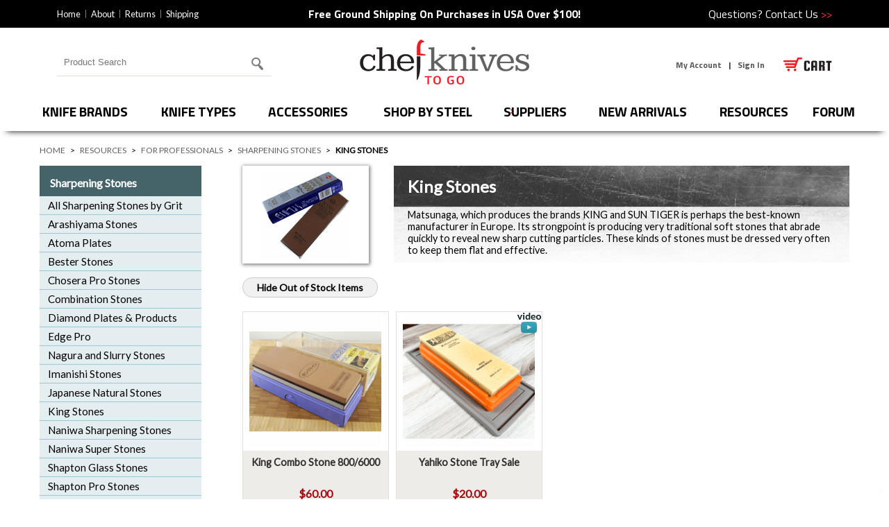

--- FILE ---
content_type: text/html
request_url: https://www.centrifugeconnect.com/clients/check_inventory.php?si=chefknivestogo&ids=2&opt=&multi=&id0=kingcombostone&code0=ST-04&id1=yasttr&code1=StoneTray
body_size: 3846
content:
	if (document.getElementById('cf-avail0'))
		document.getElementById('cf-avail0').innerHTML = '<span style=color:green;>In-stock</span>';
	if (document.getElementById('cf-qty0'))
		if (document.getElementById('cf-qty0').tagName.toUpperCase() == 'DIV')
			document.getElementById('cf-qty0').style.display = 'block';
		else if (document.getElementById('cf-qty0').tagName.toUpperCase() == 'TD')
			document.getElementById('cf-qty0').style.display = 'table-cell';
		else if (document.getElementById('cf-qty0').tagName.toUpperCase() == 'TR')
			document.getElementById('cf-qty0').style.display = 'table-row';
		else if (document.getElementById('cf-qty0').tagName.toUpperCase() == 'TABLE')
			document.getElementById('cf-qty0').style.display = 'block';
		else if (document.getElementById('cf-qty0').tagName.toUpperCase() == 'LABEL')
			document.getElementById('cf-qty0').style.display = 'block';
		else
			document.getElementById('cf-qty0').style.display = 'inline';
	if (document.getElementById('cf-atc0'))
		if (document.getElementById('cf-atc0').tagName.toUpperCase() == 'DIV')
			document.getElementById('cf-atc0').style.display = 'block';
		else if (document.getElementById('cf-atc0').tagName.toUpperCase() == 'TD')
			document.getElementById('cf-atc0').style.display = 'table-cell';
		else if (document.getElementById('cf-atc0').tagName.toUpperCase() == 'TR')
			document.getElementById('cf-atc0').style.display = 'table-row';
		else if (document.getElementById('cf-atc0').tagName.toUpperCase() == 'TABLE')
			document.getElementById('cf-atc0').style.display = 'block';
		else if (document.getElementById('cf-atc0').tagName.toUpperCase() == 'LABEL')
			document.getElementById('cf-atc0').style.display = 'block';
		else if (document.getElementById('cf-atc0').tagName.toUpperCase() == 'A')
			document.getElementById('cf-atc0').style.display = 'block';
		else
			document.getElementById('cf-atc0').style.display = 'inline';
	if (document.getElementById('cf-avail1'))
		document.getElementById('cf-avail1').innerHTML = '<span style=color:green;>In-stock</span>';
	if (document.getElementById('cf-qty1'))
		if (document.getElementById('cf-qty1').tagName.toUpperCase() == 'DIV')
			document.getElementById('cf-qty1').style.display = 'block';
		else if (document.getElementById('cf-qty1').tagName.toUpperCase() == 'TD')
			document.getElementById('cf-qty1').style.display = 'table-cell';
		else if (document.getElementById('cf-qty1').tagName.toUpperCase() == 'TR')
			document.getElementById('cf-qty1').style.display = 'table-row';
		else if (document.getElementById('cf-qty1').tagName.toUpperCase() == 'TABLE')
			document.getElementById('cf-qty1').style.display = 'block';
		else if (document.getElementById('cf-qty1').tagName.toUpperCase() == 'LABEL')
			document.getElementById('cf-qty1').style.display = 'block';
		else
			document.getElementById('cf-qty1').style.display = 'inline';
	if (document.getElementById('cf-atc1'))
		if (document.getElementById('cf-atc1').tagName.toUpperCase() == 'DIV')
			document.getElementById('cf-atc1').style.display = 'block';
		else if (document.getElementById('cf-atc1').tagName.toUpperCase() == 'TD')
			document.getElementById('cf-atc1').style.display = 'table-cell';
		else if (document.getElementById('cf-atc1').tagName.toUpperCase() == 'TR')
			document.getElementById('cf-atc1').style.display = 'table-row';
		else if (document.getElementById('cf-atc1').tagName.toUpperCase() == 'TABLE')
			document.getElementById('cf-atc1').style.display = 'block';
		else if (document.getElementById('cf-atc1').tagName.toUpperCase() == 'LABEL')
			document.getElementById('cf-atc1').style.display = 'block';
		else if (document.getElementById('cf-atc1').tagName.toUpperCase() == 'A')
			document.getElementById('cf-atc1').style.display = 'block';
		else
			document.getElementById('cf-atc1').style.display = 'inline';


--- FILE ---
content_type: application/javascript;charset=utf-8
request_url: https://sep.turbifycdn.com/ty/cdn/chefknivestogo/pre-cache.min.js
body_size: 417
content:
var YTIMES=YTIMES||{};YTIMES.preCache={isTouchDevice:isTouchDevice="ontouchstart"in window||0<navigator.maxTouchPoints||window.matchMedia("(pointer: coarse)").matches,init:function(){if(document.addEventListener("mouseenter",e=>{this.eventHandler(e)},!0),this.isTouchDevice){document.addEventListener("touchstart",e=>{this.eventHandler(e)},!0);var e=document.querySelectorAll("a");let t=new IntersectionObserver((e,t)=>{e.forEach(e=>{e.isIntersecting&&(console.log("Link in view: "+e.target.href),this.preCache(e.target),t.unobserve(e.target))})},{root:null,threshold:.1});e.forEach(e=>t.observe(e))}},eventHandler:function(e){e=e.target;this.preCache(e)},preCache:function(r){var e;"A"!==r.tagName||!r.getAttribute("href")?.endsWith(".html")||(e=r.getAttribute("href")).includes("/")&&!e.includes(window.location.href)||r.dataset.prefetched||fetch(e).then(e=>{if(e.ok)return e.text()}).then(e=>{r.dataset.prefetched="true";var t=document.createElement("div");t.innerHTML=e,t.querySelectorAll("img").forEach(e=>{e=e.getAttribute("src");e&&!e.includes("?")&&((new Image).src=e)})}).catch(e=>{console.error("Error prefetching content:",e)})}},document.addEventListener("DOMContentLoaded",()=>{YTIMES.preCache.init()});